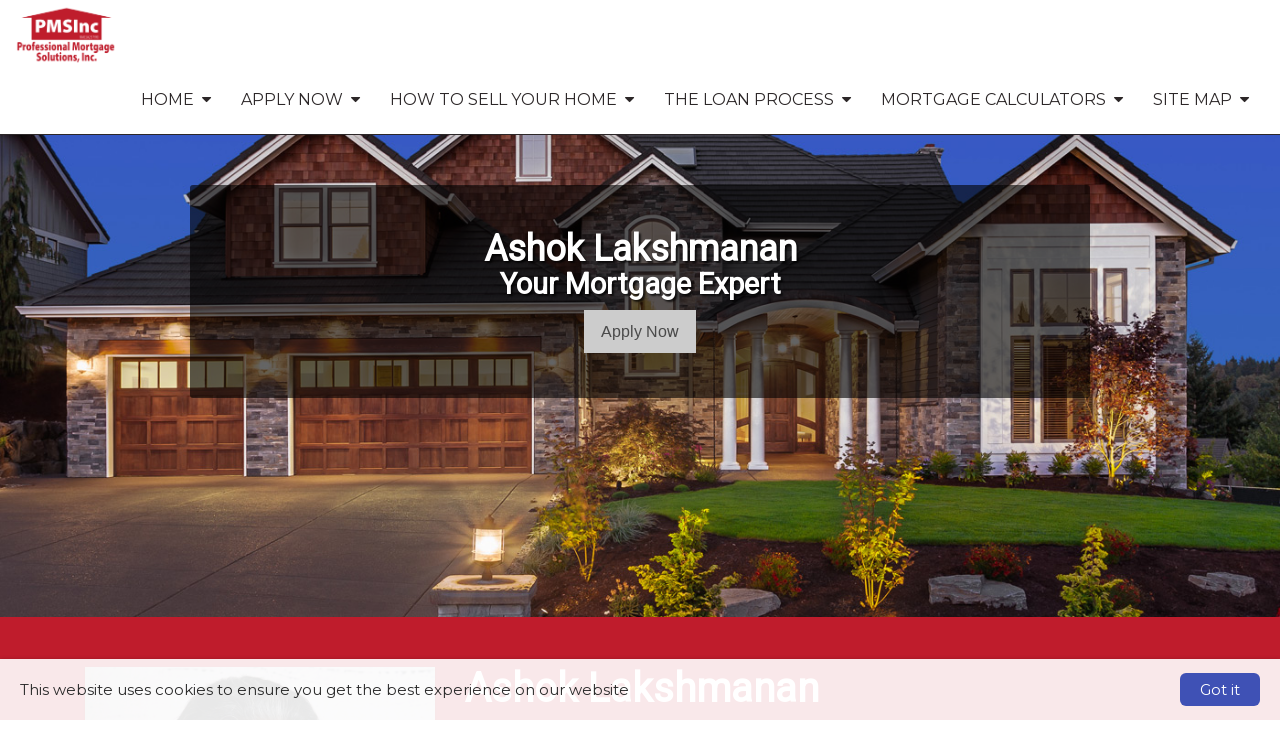

--- FILE ---
content_type: text/html; charset=utf-8
request_url: https://www.pmsi.us/Home
body_size: 17377
content:

<!doctype html>

<html lang="en">
	<head>
		
    
    <title>
        Your Naperville Mortgage Loan Professional : 630-717-3600</title>
    <meta charset="utf-8" />
    <meta name="headerInfo" content="NewContent">
    <meta http-equiv="X-UA-Compatible" content="IE=edge" />
    <meta name="drid" content="proi" />
    <meta name="viewport" content="width=device-width, initial-scale=1" />
    <meta id="head_head_metaDesc" name="description" content="Professional Mortgage Solutions Inc. (237990) &amp;ndash; Getting the Right Naperville Mortgage Loan "></meta>
    <meta id="head_head_metaKey" name="keywords" content="Naperville Mortgages,Mortgages,Mortgage Refinance,Refinancing,Mortgage Refinancing"></meta>
    <link href="https://fonts.googleapis.com/icon?family=Material+Icons" rel="stylesheet">
        <!-- uxThemeStylesLiteral | BEGIN -->
    
    <link rel="icon" type="image/" href="">
    <meta Property= 'og:image' content='http://www.pmsi.us/xSites/Mortgage/ProfessionalMortgageSolutions/logo57108.png'>
<meta Property= 'og:title' content='Your Naperville Mortgage Loan Professional : 630-717-3600'/>
<meta Property= 'og:type' content='website'/>
<meta Property= 'og:URL' content='http://www.pmsi.us/Home'/>

    <style>
nav.navbar {
background-color: #ffffff; 
border-color: #2C2728; 
color: #2C2728; 
font-family: "Montserrat", sans-serif; 
font-size: 16px; 
}
.navbar-nav li a {
background-color: #ffffff; 
color: #2C2728; 
font-family: "Montserrat", sans-serif; 
font-size: 16px; 
}
.nav .open > a, .nav .open > a:hover, .nav .open > a:focus, .navbar-nav li a:hover {
background-color: #cccccc; 
color: #4A4A4A; 
}
.nav .open > a, .nav .open > a:hover, .nav .open > a:focus, .navbar-nav li a:hover:hover {
background-color: #cccccc; 
color: #4A4A4A; 
}
nav.navbar .dropdown-menu {
background-color: #cccccc; 
}
nav.navbar .dropdown-menu li a {
background-color: #cccccc; 
color: #4A4A4A; 
font-family: "Montserrat", sans-serif; 
font-size: 14px; 
}
nav.navbar .dropdown-menu li a:hover {
background-color: #bf1c2c; 
color: #ffffff; 
}
nav.navbar .navbar-toggle {
background-color: #bf1c2c; 
color: #ffffff; 
font-family: "Montserrat", sans-serif; 
font-size: 16px; 
}
nav.navbar .navbar-toggle:hover {
background-color: #9999999; 
color: #ffffff; 
}
body.xs-body {
color: #2b2b2b; 
font-family: "Montserrat", sans-serif; 
font-size: 15px; 
}
body a {
color: #cccccc; 
font-family: "Montserrat", sans-serif; 
font-size: 15px; 
}
body a:hover {
color: #000000; 
}
.btn-primary, .btn-xs-primary {
background-color: #cccccc; 
border-color: #bf1c2c; 
color: #4A4A4A; 
font-family: "Montserrat", sans-serif; 
font-size: 16px; 
}
.btn-primary, .btn-xs-primary:hover {
background-color: #88141f; 
color: #ffffff; 
}
.btn-info, .btn-xs-info {
background-color: #bf1c2c; 
border-color: #bf1c2c; 
color: #ffffff; 
font-family: "Montserrat", sans-serif; 
font-size: 16px; 
}
.btn-info, .btn-xs-info:hover {
background-color: #cccccc; 
color: #4A4A4A; 
}
.background-social {
background-color: #bf1c2c; 
}
.background-social a i.social-shape {
color: #ffffff; 
}
.background-social a i.social-logo {
color: #cccccc; 
}
div.background-primary {
background-color: #bf1c2c; 
color: #ffffff; 
}
div.background-secondary {
background-color: #EAEAEA; 
color: #4A4A4A; 
}
div.card {
background-color: #d0d0d0; 
color: #000000; 
}
.panel-primary {
border-color: #bf1c2c; 
}
.panel-primary > .panel-heading {
background-color: #bf1c2c; 
border-color: #bf1c2c; 
color: #ffffff; 
}
footer.xs-site-footer {
background-color: #bf1c2c; 
color: #ffffff; 
font-family: "Montserrat", sans-serif; 
font-size: 16px; 
}
footer.xs-site-footer a {
color: #ffffff; 
font-family: "Montserrat", sans-serif; 
font-size: 16px; 
}
footer.xs-site-footer a:hover {
color: #bf1c2c; 
}
.footer-social a i.social-shape {
color: #ffffff; 
}
.footer-social a i.social-logo {
color: #cccccc; 
}
</style>
<link href="https://fonts.googleapis.com/css?family=Montserrat" rel="stylesheet">
<link href="https://fonts.googleapis.com/css?family=Merriweather" rel="stylesheet">
<link href="https://fonts.googleapis.com/css?family=Roboto" rel="stylesheet">

    <style>
    .xs-blog-sidebar {
  margin-top: 20px;
}

.xs-blog-sidebar .panel {
  border: none;
  -webkit-box-shadow: none;
          box-shadow: none;
}

.xs-blog-sidebar .panel .panel-heading {
  background: transparent;
}

.xs-blog-sidebar .panel .panel-heading h4 {
  font-weight: 100;
}
.BlogPostFooter {
  margin-top: 40px;
}

.BlogPostFooter .BlogPostPostedInFooter a {
  margin: 0px 2px 0 6px;
}

.BlogPostFooter .BlogPostCommentLink {
      background: grey;
    padding: 4px 12px;
    border-radius: 8px;
    color: white;
    margin: 34px 0 0 10px;
}

.BlogPostFooter .BlogPostSubscribeLink {
  margin-top: 40px;
}
.BlogPostCommentSection h5 {
  display: -webkit-box;
  display: -ms-flexbox;
  display: flex;
  -webkit-box-align: center;
      -ms-flex-align: center;
          align-items: center;
  font-weight: 100;
  font-size: 24px;
  color: #757575;
  margin-bottom: 30px;
}

.BlogPostCommentSection h5 i {
  margin-right: 8px;
  color: #757575;
}
.commentHolder {
  margin: 20px 6px;
}

.commentHolder .userComment {
  display: -webkit-box;
  display: -ms-flexbox;
  display: flex;
  -webkit-box-align: start;
      -ms-flex-align: start;
          align-items: flex-start;
}

.commentHolder .userComment i {
  font-size: 36px;
  margin: 4px 10px 0 0;
  color: #e0e0e0;
}

.commentHolder .userReply {
  margin-left: 40px;
      margin-top: 12px;
  display: -webkit-box;
  display: -ms-flexbox;
  display: flex;
  -webkit-box-align: start;
      -ms-flex-align: start;
          align-items: flex-start;
}

.commentHolder .userReply i {
  font-size: 36px;
  margin: 4px 10px 0 0;
  color: #e0e0e0;
}

.commentHolder .commentInfo .commentText {
  border: 1px solid #eee;
  padding: 10px;
  border-radius: 14px;
}

.commentHolder .commentInfo .about {
  font-size: 12px;
  margin-left: 12px;
  color: #9e9e9e;
}
footer {
    margin-top: 100px;
}
</style>
    <style type="text/css" media="screen">
        img {
            max-width: 100%;
            height: auto;
        }

        .nopadding {
            padding: 0 !important;
            margin: 0 !important;
        }

        .xs-page-form {
            padding: 0;
            margin: 0;
        }

        .fr-shadow {
                box-shadow: 0 1px 3px rgba(0,0,0,.12), 0 1px 1px 1px rgba(0,0,0,.16);
        }
        .fr-bordered {
            border: 5px solid #ccc;
        }
        .fr-rounded {
            border-radius: 10px;
            background-clip: padding-box;
        }
    </style>
    <link href="//netdna.bootstrapcdn.com/bootstrap/3.1.1/css/bootstrap.min.css" rel="Stylesheet" />
    <link href="//netdna.bootstrapcdn.com/font-awesome/4.3.0/css/font-awesome.min.css" rel="stylesheet">
    <link id="xsThemeCSS" href="/CSS/Provided_Themes/version3/theme.css" rel="stylesheet" type="text/css" />

    <script type="text/javascript" src="//code.jquery.com/jquery-1.11.0.min.js"></script>
    <script type="text/javascript" src="//netdna.bootstrapcdn.com/bootstrap/3.1.1/js/bootstrap.min.js"></script>
    <script type="text/javascript" src="/scripts/global.js"></script>

    <script type="text/javascript">
        var drawWidgets = function () {
            $('[data-xswidget]').each(function () {
                var loadTo = $(this);
                var loading = $("<i/>", {
                    "class": "xs-loading-dyn-content fa fa-spinner fa-spin"
                }).appendTo(loadTo);

                loadTo.addClass("");
                var widg = loadTo.attr("data-xswidget");
                var urlString = "/controls/controlviewer.aspx?control=" + widg;

                $.ajax({
                    url: urlString,
                    type: "GET",
                    dataType: "html",
                    success: function (res) {
                        if (loadTo.is("div")) {
                            loadTo.html(res);
                        } else {
                            //not a div, possibly a ul or something that cant have the form.
                            loadTo.html($(res).find("div.main-ajax-content").html());
                        }
                    },
                    error: function () {
                        loadTo.find("i.xs-loading-dyn-content").remove();
                        loadTo.text("Error Loading..");
                    }
                });
            });
        }

        function resizeMe(id, clearHeight) {
            // listings pages such as "our homes" calls me
            var theFrame = document.getElementById(id);
            if (clearHeight) {
                theFrame.height = 0;
            }
            var theBody = (theFrame.contentWindow.document.body || theFrame.contentDocument.body)
            var newHeight = Math.max(theBody.scrollHeight, theBody.offsetHeight, theBody.clientHeight);
            theFrame.height = (newHeight + "px");
        }

        $(document).ready(function () {
            drawWidgets();
            // this shows and hides the dropdown menus.
            $("li.dropdown").mouseenter(function () {
                clearTimeout($(this).data('timeoutId'));
                $(this).addClass("open");
            }).mouseleave(function () {
                var theElement = $(this), timeoutId = setTimeout(function () {
                    theElement.removeClass("open");
                }, 250);
                theElement.data("timeoutId", timeoutId);
            });

        });
    </script>
    



    <!-- uxThemeStylesLiteral | END -->

    <script type="text/javascript">
        var window_resize = false;
        var abp = function () {
            $("body").css("padding-top", $(".navbar-fixed-top").outerHeight());
        };
        $(document).ready(function () {
            abp();
        });
        $(window).resize(function () {
            if (window_resize) {
                clearTimeout(window_resize);
            }
            window_resize = setTimeout(function () {
                abp();
            }, 600);
        });
    </script>

	</head>
	<body class="xs-body">
		<form method="post" action="NewContent.aspx?FileName=HomePage.x&amp;" id="form1" class="xs-page-form">
<div class="aspNetHidden">
<input type="hidden" name="content_content_ToolkitScriptManager_HiddenField" id="content_content_ToolkitScriptManager_HiddenField" value="" />
<input type="hidden" name="__EVENTTARGET" id="__EVENTTARGET" value="" />
<input type="hidden" name="__EVENTARGUMENT" id="__EVENTARGUMENT" value="" />
<input type="hidden" name="__VIEWSTATE" id="__VIEWSTATE" value="LzwdcqZ5jS8WzT036W0ZATYvKKLc7Rflbme7j/xFnUGW2ei0Nju35GVDwi58YeCZexGAvY3nuQf7aDwQ+Ag2+2+r8LDUwCpwTWupLWpqOA5QKwwBq5oXP7IMLwP7fb942sG7NPNw5gOq2yK67Y/vQmR3SSqS8CXxAnsMBEVj9ZiMebL5kw+4yfXOiy5eJwTAoytwVYXyekwCm/DWzlQi2CxUPDbFakNK+w21zOD5f67Vb+dCOykBhuQ8hpjFHm+7E6iXnhhmc2fskwJnQsMfHoEsGDP7Cp/s8G/wuCVzOIvNsvKPw5RUAx1KCD0Pl1L/zarHVowWx/z+TMhoVtqdaqaVVFK/Nrpfe1n4yt8GcnMO9TaT76PuOP3pXO/IuDfzpi16rWS+VwCBK0DViCf5r4nuj3wq7OpPEtaJ9hcrkCtG8YE403DJo47fmaqwxtBA2iDxl+TMTK4N/Eq/yVbkxDf68v4wn9T2eWiur8bU37TbuSbLVmeIIOv4CXYsp9ylQjrAuM+S1f4XN/CsBLO6L2nctOHtLeLZcdNjyeUX9ZLMoSZELY+3kWojmKsFpSjFKFK+Om8urYMl78aZh5MHqKbPXqDDabnhI+jjxNktjooNgJPGvjv25dLA7yrGjP5onokrDYE9t8BbmDAtrS1PL6FWDd4lciHgv1CWh2u/y/gQbdUX3pWJbwPJZ3/CvxTcjqqdL5zEs09AfV7Kobyp7K5HYSW+vRQaC0xIAS8tx2tgh65H7FggZeaYTF30CVWPW0KRsTc0qH28hX/Dyf9VwwlASSiruuzll0fbxbExhMLFEUbG+UtFaYzPLrFtu8DL6eVrQ+THdKBOUsjoCXYbqm6dUgyQqbJtXqtIBbuaD7yx2IeDXgUrKIS1CmZCTRe6CCrQnD8ziE2Q0JqqthtWLtHjg4ONsXOc/nMthBkJWz7Gdm1Q3Qe1IVCjhX9Wd32I/i9ynavX8FlXsVId6lqXbhpdcRH6mE/kTg5DY+cfoDanasL9WpuLzGVdQa91zCZ7TFvoW6dtoqpOjJ1thUEC3MW37Nwm3n9akYX1IytY72VIsbSA3S0/LqcRLdNaaLPntEV7O1VfA5SBitJFQN/6g1cHwswxzxAqBipMTADdnk7OyuFs5AaoxxGCjkI98MhbaKjX3vZNTFMpCmwYs7DhdhZZlDLYnKYHNEm8gNK29aHRvtZy0ffradOxF1UlWlGf/kw0T+qaEEKFfy0ERm53SG7PoCyivUL15WGOOqJf1c7XqZrJ04TO0iqBzW5qXY9LqXY8qWhOSrx4VoWqZeN+bsbwtPiVHdIrYlY5j5xReAzcotTv4zUydEDG6QL9E4emTUDBsgfvJR+2zo8G2vM6BtTopcjm8B/EYwYJMNcMG9fDgHp3akjYEedSkw5pIJLekTYqDmvmTv31rk7QEhQqg2s+jqYC7SIPEXV0bOtf0z9hITda4Yfo0Ms4uaVTbKKxsMA20JbV+tLhCnFwX5VXB3RAil+8Sz7j090FjMcVN4B/[base64]/9qm7g79e/[base64]/cOXJL2AVQbhsqiux2lBVxBuxiuVPeBlzfGpn/jUV1IdCZZNQtRqynSwumaipFSnm6x1nXaSMta3ShdEAogS37CwyuBM+SFQEElTGYu3a4SpGayTtWyeubBDlzo8TTcTO5ppEQnuxMUmPX5ASwYaY9/[base64]/DiKv8hSb82vgDuoTEfAOM0fPMfDuEeRzNwFrA6R0uEM4oKIr/6XGbq7wlxIZ7qoGCKdX/whavgH6HVR3k9hQPr20R+VCWANSZzIicU6nsPMkTWNw0pn3NmT9bem9wzj8kljZ5DvuJOokOBSKrPv9QKJt4i7MvX/uidts/E5tTlGQ6DPDuM7UlHRWSSmwCKmpafIudiX7yvsIgL7dr1Iw04EcJkYYrFFxzHQo6+OmZWANsiGZAC2wM7DccSxVwSx/FK03nxpZX+tm9FqcHkL6LHv2edOKo/XTaT4XVfOBV+ez5mWuqFSOab20Ptnn+n4HxQZyFgz9cS3KN7YaoL+eGEm/Z9sT4CpDNsK9h8+u7InfbL9iGvWbY2OJoxe/ZNzScMvhwMIVVSpk0mlolG3UlCkj7I4veVEnQy7ypO4umSsJsNkT8l/PXY9ovmuGwYobaxc58y/n80V6mXpNii7aLXeHFhZEENPC7pxdUboki+rYPoLWH/c2Y1Q1WQthJgEBxOA+v5ABxO/[base64]/D/[base64]/gvP1BjQInAbrxwDeL7luynt1+XF0/[base64]/[base64]/b83rqTJqvCp8GCUcAtAx2wzqW8t0vHzFEM25WpTNUxCVLajMbRaa1iGa7hzmX1LHI5lQ9WRtfRT1adqEyVrECZ+BNBLQ8FLDpoH7loM1mW+g0l/iNaky9gyY/MMcBUerdSQoQwJpC8CsoYdru8sytrCESQLty3BRHn/2syTuZ6hjpdzhwbFeGjOGP5aXmdYpdXbH8mEIhhfWi6DhdLAxbQikAFo7odn/Ko+RNWLr+aZIPiNuihi2lnC03WYfFFaZ3FKLrx7u2OTvzkpxNdR5RizaqfJYS7cCW4Qrgkpma5cACW6ICIhRLxPUwpswP5pZ5eAJDj35PR6ngUJJidzK3I4MsizwFCFFaEqWwlJmhr8bLuUlzAHbUNof/BmFaea+f0Zx8SU5W5xiOCZk1x4twP01GA4N+pSti24sWx4+vCz+J6O95Hf6lFu3G70HYRhW+wCF7wQluD0GqLCzIC88sMmSisi4lLXEh4bWeihfT71ZTRVEjW+lRkAV+GPmvXQgHTPlZ7/JGDI6P3tVzbmfHOeF+SzlIkTe6xblFqMwZK76QQcYR4vFMlvSHxioY2w36pPy+exEVOvPfVdnCO5L0tAPGi3pZMXyVxdiZc6APSEOcYBcEGaigH76u9ixlBz9Luxi1NJ83hLW8aePUZkxuf9F2alQ==" />
</div>

<script type="text/javascript">
//<![CDATA[
var theForm = document.forms['form1'];
if (!theForm) {
    theForm = document.form1;
}
function __doPostBack(eventTarget, eventArgument) {
    if (!theForm.onsubmit || (theForm.onsubmit() != false)) {
        theForm.__EVENTTARGET.value = eventTarget;
        theForm.__EVENTARGUMENT.value = eventArgument;
        theForm.submit();
    }
}
//]]>
</script>


<script src="/WebResource.axd?d=Rc5jP7dbHogvkMUnLDILot7mMjwoXpeqKJzXhoQshrM9IV-kwgHTEZvWklHkPAK0pVifMLh9Hdr5FLGy0&amp;t=635823526080000000" type="text/javascript"></script>


<script src="/ScriptResource.axd?d=BnL4vylab_z_YA-JgS3nkRAxUZw-kB90KTie0XpIY5WpsMSJeB0xzI-FWOEwXyPA34b0Rgxhva0gqLdGDWfAgM4SFgVTiCMyJ5oSkt7zZfV-F_zP0&amp;t=23c9c237" type="text/javascript"></script>
<script src="/ScriptResource.axd?d=QucbQZx-0CncXrlRltm8JVeThGbnw9J5ZDkYCJWGy0ftl4a0W5V2VYY729jVI5OX3k10FeZIwWYYPlHYr8iykaa99PUqbENXiCP1IE4LInCB0lYk8KW6yWKJx2I1&amp;t=23c9c237" type="text/javascript"></script>
<div class="aspNetHidden">

	<input type="hidden" name="__VIEWSTATEGENERATOR" id="__VIEWSTATEGENERATOR" value="03F52E9C" />
</div>
			
    <div class="ta-layout-fullscreen">
        <header>
            <div class="xs-header">
                <div class="xs-company-motto hidden">
                    PMSI SERVING IL, TN, TX AND FL.

                </div>
            </div>
            <nav class="navbar navbar-fixed-top" role="navigation">
                <div class="navbar-header">
                    <button type="button" class="navbar-toggle" data-toggle="collapse" data-target="#xs-navbar-collapse">
                        <span class="sr-only">Toggle Navigation</span>
                        <span>Menu</span>
                        <i class="fa fa-bars"></i>
                    </button>
                    
    <!-- phLogo: BEGIN -->
    <a href="/" class="navbar-brand xs-company-name xs-company-logo"><img src="https://proistatic.com/Mortgage/ProfessionalMortgageSolutions/Content/UploadedFiles/NewLogo.png"></a>
    <!-- phLogo: END -->

                </div>
                <div class="collapse navbar-collapse" id="xs-navbar-collapse">
                    <ul class="nav navbar-nav navbar-right">
                        
                        
				<li class="has-children dropdown">
					
					<a href="/Home">
						<span class="pull-left">
							Home
						</span>
						<span class="pull-right">&nbsp; <i class="fa fa-caret-down"></i></span>
						<div class="clearfix"></div>
					</a>

					<ul class="dropdown-menu">
						
								<li>
									<a href="/ContactUs">
										Contact Us
									</a>
								</li>
							
								<li>
									<a href="/StaffProfiles">
										Staff Profiles
									</a>
								</li>
							
								<li>
									<a href="/OurServiceArea">
										Our Service Area
									</a>
								</li>
							
								<li>
									<a href="/MyBlog">
										PMSI
									</a>
								</li>
							
					</ul>
				</li>
			
				<li class="has-children dropdown">
					
					<a href="/ApplyNow">
						<span class="pull-left">
							Apply Now
						</span>
						<span class="pull-right">&nbsp; <i class="fa fa-caret-down"></i></span>
						<div class="clearfix"></div>
					</a>

					<ul class="dropdown-menu">
						
								<li>
									<a href="/LoanAppChecklist">
										Loan App Checklist
									</a>
								</li>
							
					</ul>
				</li>
			
				<li class="has-children dropdown">
					
					<a href="/HowtoSellYourHome">
						<span class="pull-left">
							How to Sell Your Home
						</span>
						<span class="pull-right">&nbsp; <i class="fa fa-caret-down"></i></span>
						<div class="clearfix"></div>
					</a>

					<ul class="dropdown-menu">
						
								<li>
									<a href="/WinterizeyourHome">
										Winterize your Home
									</a>
								</li>
							
								<li>
									<a href="/GettinganAppraisal">
										Getting an Appraisal
									</a>
								</li>
							
								<li>
									<a href="/DocumentingAssets">
										Documenting Assets
									</a>
								</li>
							
								<li>
									<a href="/ChicagoExperts">
										Chicago Experts
									</a>
								</li>
							
								<li>
									<a href="/HomePriceIndex">
										Home Price Index
									</a>
								</li>
							
					</ul>
				</li>
			
				<li class="has-children dropdown">
					
					<a href="/TheLoanProcess">
						<span class="pull-left">
							The Loan Process
						</span>
						<span class="pull-right">&nbsp; <i class="fa fa-caret-down"></i></span>
						<div class="clearfix"></div>
					</a>

					<ul class="dropdown-menu">
						
								<li>
									<a href="/GettingQualified">
										Getting Qualified
									</a>
								</li>
							
								<li>
									<a href="/GetYourLoanFaster!">
										Get Your Loan Faster!
									</a>
								</li>
							
								<li>
									<a href="/RefinancingOptions">
										Refinancing Options
									</a>
								</li>
							
								<li>
									<a href="/FixedVs.Adjustable">
										Fixed Vs. Adjustable
									</a>
								</li>
							
								<li>
									<a href="/ClosingCosts">
										Closing Costs
									</a>
								</li>
							
								<li>
									<a href="/AreYouPre-Approved">
										Are You Pre-Approved?
									</a>
								</li>
							
								<li>
									<a href="/RealEstateGlossary">
										Real Estate Glossary
									</a>
								</li>
							
								<li>
									<a href="/YourFICOscore">
										Your FICO score
									</a>
								</li>
							
								<li>
									<a href="/HowMuchYouCanAfford">
										How Much You Can Afford 
									</a>
								</li>
							
								<li>
									<a href="/RequestIndustryInfo">
										Request Industry Info
									</a>
								</li>
							
								<li>
									<a href="/PayingYourLoanEarly">
										Paying Your Loan Early
									</a>
								</li>
							
								<li>
									<a href="/BuyerDon'ts">
										Buyer Don'ts 
									</a>
								</li>
							
								<li>
									<a href="/ImproveYourCreditScore">
										Improve Your Credit Score
									</a>
								</li>
							
								<li>
									<a href="/GettingYourCreditReport">
										Getting Your Credit Report
									</a>
								</li>
							
								<li>
									<a href="/Shouldyoubuypoints">
										Should you buy points?
									</a>
								</li>
							
								<li>
									<a href="/WhatisPMI">
										What is PMI?
									</a>
								</li>
							
								<li>
									<a href="/WhyTitleInsurance">
										Why Title Insurance?
									</a>
								</li>
							
								<li>
									<a href="/Whatisacreditscore">
										What is a credit score?
									</a>
								</li>
							
								<li>
									<a href="/Bi-WeeklyMortgage">
										Bi-Weekly Mortgage
									</a>
								</li>
							
								<li>
									<a href="/DisputingCreditReports">
										Disputing Credit Reports
									</a>
								</li>
							
								<li>
									<a href="/401kforDownpayment">
										401k for Downpayment
									</a>
								</li>
							
								<li>
									<a href="/ForeclosureListings">
										Foreclosure Listings
									</a>
								</li>
							
								<li>
									<a href="/Debt-to-IncomeRatios">
										Debt-to-Income Ratios
									</a>
								</li>
							
					</ul>
				</li>
			
				<li class="has-children dropdown">
					
					<a href="/MortgageCalculators">
						<span class="pull-left">
							Mortgage Calculators
						</span>
						<span class="pull-right">&nbsp; <i class="fa fa-caret-down"></i></span>
						<div class="clearfix"></div>
					</a>

					<ul class="dropdown-menu">
						
								<li>
									<a href="/Bi-weeklyPmtCalc">
										Bi-weekly Pmt Calc
									</a>
								</li>
							
								<li>
									<a href="/ARMCalc">
										ARM Calc
									</a>
								</li>
							
								<li>
									<a href="/APRCalc">
										APR Calc
									</a>
								</li>
							
								<li>
									<a href="/FixedRateMtgCalc">
										Fixed Rate Mtg Calc
									</a>
								</li>
							
								<li>
									<a href="/15vs30YearMtgCalc">
										15 vs 30 Year Mtg Calc
									</a>
								</li>
							
								<li>
									<a href="/MortgageQualifierCalc">
										Mortgage Qualifier Calc
									</a>
								</li>
							
								<li>
									<a href="/MaximumMortgageCalc">
										Maximum Mortgage Calc
									</a>
								</li>
							
								<li>
									<a href="/RentvsBuyCalc">
										Rent vs Buy Calc
									</a>
								</li>
							
								<li>
									<a href="/9StepstoOwnership">
										9 Steps to Ownership
									</a>
								</li>
							
								<li>
									<a href="/MortgageSavingTips">
										Mortgage Saving Tips
									</a>
								</li>
							
					</ul>
				</li>
			
				<li class="has-children dropdown">
					
					<a href="/SiteMap">
						<span class="pull-left">
							Site Map
						</span>
						<span class="pull-right">&nbsp; <i class="fa fa-caret-down"></i></span>
						<div class="clearfix"></div>
					</a>

					<ul class="dropdown-menu">
						
								<li>
									<a href="/LoanApplicationInfo">
										Loan Application Info
									</a>
								</li>
							
					</ul>
				</li>
			
                        <li>&emsp;</li>
                    </ul>
                    <div class="clearfix"></div>
                </div>
            </nav>
        </header>
        <section>
            <div class="container">
                
    <script type="text/javascript">
//<![CDATA[
Sys.WebForms.PageRequestManager._initialize('ctl00$ctl00$content$content$ToolkitScriptManager', 'form1', [], [], [], 90, 'ctl00$ctl00');
//]]>
</script>

    <!-- phPage: BEGIN -->
    

<style>
    .container {
        /* Override the container class to fill the page width */
        padding: 0;
        width: 100%;
    }

    .info-panel h2,
    .info-panel h3 {
        font-weight: 400;
    }

    .info-panel h2 {
        font-size: 42px;
    }

    .info-panel h3 {
        font-size: 32px;
    }

    .info-panel div {
        margin-bottom: 15px;
    }

    .info-panel a {
        display: block;
        padding: 10px 16px;
    }

    .video-responsive {
        overflow: hidden;
        padding-bottom: 56.25%;
        position: relative;
        height: 0;
    }

        .video-responsive iframe {
            left: 0;
            top: 0;
            height: 100%;
            width: 100%;
            position: absolute;
        }

    .homepage-content {
        background: rgba(0, 0, 0, 0.6);
        border: 0;
        border-radius: 3px;
        padding: 3em;
        color: #444;
        margin-top: -20px;
        text-align: center;
    }

        .homepage-content h1 {
            color: #fff;
            font-size: 5vh;
            font-weight: bold;
            margin: 0;
            padding: 0;
            text-shadow: 2px 2px 2px rgba(0, 0, 0, .75);
        }

        .call-to-action a {
            margin: 13px;
            padding-top: 25px;
            font-size: 30px;
            font-family: 'Roboto', sans-serif;
            font-weight: 700;
            width: 250px;
            height: 125px;
        }

    .background-plain {
        margin: 50px;
    }

    .row-fixed { 
        margin-right: auto;
        margin-left: auto;
        padding-left: 15px;
        padding-right: 15px;
    }

    .homepage-content h3 {
       font-size: 4vh;
        font-weight: bold;
        margin: 0;
        padding: 0px 0px 10px 0px;
        text-shadow: 2px 2px 2px rgba(0, 0, 0, .75);
        color: #fff;
    }

    .homepage-headline {
        font-size: 4rem;
        font-weight: 700;
    }

    .bullet-list {
        padding-bottom: 5px;
    }

    @media (min-width: 1200px) {
        .row-fixed {
            width: 1170px;
        }
    }

    @media (min-width: 992px) and (max-width: 1200px) {
        .row-fixed {
            width: 970px;
        }
    }

    @media (min-width: 768px) and (max-width: 992px) {
        .row-fixed {
            width: 750px;
        }
    }

    /*
        change circle to square in the footer for this layout
    */
    .fa-circle:before {
        content: "\f0c8";
    }

    .background-social {
        padding: 15px 0px 0px 0px;
    }
</style>


<!-- ---------- SECTION 1 | BEGIN ---------- -->
<div id="carousel-example-generic" class="carousel slide" style="max-width: 100%; min-width: 100%; position: relative" data-ride="carousel">
    <style>
        .carousel-inner .item img {
            width: 100%
        }
    </style>

    <div class="carousel-inner">
        <div class="item active">
            <img src="https://proistatic.com/Mortgage/MortgageSample11/Content/UploadedFiles/Hero23-1400.jpg" title="Hero Image" alt="Home picture" />
        </div>
    </div>

    <div class="hidden-xs hidden-sm" style="max-width: 900px; height: 100%; right: 0%; position: absolute; left: 0%; margin: 0px auto; top: 25%">
        <div class="homepage-content">
            <h1>
	Ashok Lakshmanan
</h1><h3>
	Your Mortgage Expert
</h3><a class="btn btn-lg btn-xs-primary" href="https://ashoklakshmanan.zipforhome.com/?Type=0&amp;CaseID=%7b%22TrackId%22%3a%2281bdf478-d156-408a-9d5a-802fb3522d92%22%2c+%22PackageId%22%3a%22null%22%7d&amp;Comment=">Apply Now</a>
        </div>
    </div>
</div>
<!-- ---------- SECTION 1 | END ---------- -->


<!-- ---------- SECTION 2 | BEGIN ---------- -->
<div class="container-fluid background-primary">
    <div class="row-fixed">
        <div class="col-xs-12 col-md-4 info-panel">
            <img class="img-responsive" src="https://proistatic.com/Mortgage/ProfessionalMortgageSolutions/Content/UploadedFiles/Ashok3.jpg" title="Image Title" alt="Workers" />
        </div>
        <div class="col-xs-12 col-md-8">
            <h2 class="homepage-headline">
	Ashok Lakshmanan
</h2><h3 class="homepage-subheadline">
	Professional Mortgage Solutions Inc #237990
</h3><div>
	<p>We will treat you with the respect due an esteemed customer and give you the personal service you deserve. We understand the big commitment you are making in buying a home, refinancing a mortgage, or cashing out your home equity. So we make a commitment to you: we will help you qualify, apply and be approved for the ideal mortgage for you.</p><p>Call us today at <a href="tel:630-717-3600">630-717-3600</a> or email <a href="mailto:ashok@pmsi.us">ashok@pmsi.us</a>.</p>
</div><a class="btn btn-lg btn-xs-info" href="https://ashoklakshmanan.zipforhome.com/?Type=0&amp;CaseID=%7b%22TrackId%22%3a%2281bdf478-d156-408a-9d5a-802fb3522d92%22%2c+%22PackageId%22%3a%22null%22%7d&amp;Comment=">Apply Now</a>
            <br>
            <div class="background-social social-panel">
                <a aria-label="facebook link for entity" href="https://www.facebook.com/ashok.lakshmanan.1?sk=info&edit=eduwork" target="_blank"><span class="fa-stack fa-2x"><i class="fa fa-square fa-stack-2x social-shape"></i><i class="fa fa-facebook fa-stack-1x social-logo"></i></span></a>
<a aria-label="twitter link for entity" href="https://twitter.com/pmsi_ashok" target="_blank"><span class="fa-stack fa-2x"><i class="fa fa-square fa-stack-2x social-shape"></i><i class="fa fa-twitter fa-stack-1x social-logo"></i></span></a>
<a aria-label="linkedin link for entity" href="www.linkedin.com/in/ashoklakshmanan/" target="_blank"><span class="fa-stack fa-2x"><i class="fa fa-square fa-stack-2x social-shape"></i><i class="fa fa-linkedin fa-stack-1x social-logo"></i></span></a>
<a aria-label="youtube link for entity" href="https://www.instagram.com/ashok.lakshmanan/" target="_blank"><span class="fa-stack fa-2x"><i class="fa fa-square fa-stack-2x social-shape"></i><i class="fa fa-youtube fa-stack-1x social-logo"></i></span></a>

            </div>
        </div>
    </div>
</div>
<!-- ---------- SECTION 2 | END ---------- -->


<!-- ---------- SECTION 3 | BEGIN ---------- -->
<div class="container-fluid background-secondary">
    <div class="row-fixed">
        <div class="xol-xs-12 text-center call-to-action">
            <a class="btn btn-xs-info" href="/MortgageCalculators" onmouseover="this.style.backgroundColor=&#39;#4e616e&#39;;" onmouseout="this.style.backgroundColor=&#39;#193446&#39;;this.style.color=&#39;&#39;;" style="background-color: #193446; border-color: #193446; font-family: Roboto, sans-serif; font-size: 28px; font-weight: bold; ">Mortgage <br> Calculators</a>
            <a class="btn btn-xs-info" href="/CustomerLogin" onmouseover="this.style.backgroundColor=&#39;#4e616e&#39;;" onmouseout="this.style.backgroundColor=&#39;#193446&#39;;this.style.color=&#39;&#39;;" style="background-color: #193446; border-color: #193446; font-family: Roboto, sans-serif; font-size: 28px; font-weight: bold; ">Customer <br> Login</a>
            <a class="btn btn-xs-info" href="https://ashoklakshmanan.zipforhome.com/?Type=0&amp;CaseID=%7b%22TrackId%22%3a%2281bdf478-d156-408a-9d5a-802fb3522d92%22%2c+%22PackageId%22%3a%22null%22%7d&amp;Comment=" onmouseover="this.style.backgroundColor=&#39;#4e616e&#39;;" onmouseout="this.style.backgroundColor=&#39;#193446&#39;;this.style.color=&#39;&#39;;" style="background-color: #193446; border-color: #193446; font-family: Roboto, sans-serif; font-size: 28px; font-weight: bold; ">Loan<br>Application</a>
            <a class="btn btn-xs-info" href="/NewLoanQuote" onmouseover="this.style.backgroundColor=&#39;#4e616e&#39;;" onmouseout="this.style.backgroundColor=&#39;#193446&#39;;this.style.color=&#39;&#39;;" style="background-color: #193446; border-color: #193446; font-family: Roboto, sans-serif; font-size: 28px; font-weight: bold; ">Get A<br> Quote</a>
        </div>
    </div>
</div>
<!-- ---------- SECTION 3 | END ---------- -->


<!-- ---------- SECTION 4 | BEGIN ---------- -->
<div class="container-fluid background-plain">
    <div class="row-fixed">
        <div class="col-xs-12 col-md-6 info-panel">
            <img class="img-responsive" src="https://proistatic.com/mortgage/mortgagePremium-A/content/uploadedfiles/Promoter54-1200.jpg" title="Image Title" alt="Workers" />
        </div>
        <div class="col-xs-12 col-md-6">
            <h2 class="homepage-headline">
	Thinking about buying?
</h2><h3 class="homepage-subheadline">
	Expert help when you need it!
</h3><div>
	<ul class="hidden-sm"><li class="bullet-list">Getting Pre-Qualified gives you extra leverage when you find the home of your dreams.</li><li class="bullet-list">Let our mortgage experts help you find the loan program that meets your family&#39;s needs.</li><li class="bullet-list">Know how much you can afford so you can house hunt with confidence.</li><li class="bullet-list">Get a heads up on any credit issues and expert advice along the way.</li></ul><br><p>Give us a call at &nbsp;<a href="tel:630-717-3600">630-717-3600</a> or email <a href="mailto:ashok@pmsi.us">ashok@pmsi.us</a> for a no-obligation consultation with one of our mortgage experts.</p>
</div><a class="btn btn-lg btn-xs-primary" href="/WhenToGetQualified">Get Qualified</a>
        </div>
    </div>
</div>
<!-- ---------- SECTION 4 | END ---------- -->


<!-- ---------- SECTION 5 | BEGIN ---------- -->
<div class="container-fluid background-plain">
    <div class="row-fixed">
        <div class="col-xs-12 col-md-6">
            <h2 class="homepage-headline">
	Considering Refinancing?
</h2><h3>
	Ashok Lakshmanan is here to help!
</h3><div>
	<ul class="hidden-sm"><ul style='box-sizing: border-box; margin-top: 0px; margin-bottom: 10px; color: rgb(51, 51, 51); font-family: "Open Sans", sans-serif; font-size: 14px; font-style: normal; font-variant-ligatures: normal; font-variant-caps: normal; font-weight: 400; letter-spacing: normal; orphans: 2; text-align: start; text-indent: 0px; text-transform: none; widows: 2; word-spacing: 0px; -webkit-text-stroke-width: 0px; white-space: normal; background-color: rgb(255, 255, 255); text-decoration-thickness: initial; text-decoration-style: initial; text-decoration-color: initial;'><li style="box-sizing: border-box; padding-bottom: 5px;">Use our mortgage calculators to determine if refinancing is worth looking into.</li><li style="box-sizing: border-box; padding-bottom: 5px;">Refinancing can be a great way to save money on your mortgage payment.</li><li style="box-sizing: border-box; padding-bottom: 5px;">Let our mortgage experts potentially lower your interest rate or payment.</li><li style="box-sizing: border-box; padding-bottom: 5px;">Leverage the equity in your home toward improvements, taking a vacation, or simply getting your loan paid off faster.</li></ul><p style='box-sizing: border-box; margin: 0px 0px 10px; font-size: 15px; color: rgb(51, 51, 51); font-family: "Open Sans", sans-serif; font-style: normal; font-variant-ligatures: normal; font-variant-caps: normal; font-weight: 400; letter-spacing: normal; orphans: 2; text-align: start; text-indent: 0px; text-transform: none; widows: 2; word-spacing: 0px; -webkit-text-stroke-width: 0px; white-space: normal; background-color: rgb(255, 255, 255); text-decoration-thickness: initial; text-decoration-style: initial; text-decoration-color: initial;'>&nbsp;</p><p style='box-sizing: border-box; margin: 0px 0px 10px; font-size: 15px; color: rgb(51, 51, 51); font-family: "Open Sans", sans-serif; font-style: normal; font-variant-ligatures: normal; font-variant-caps: normal; font-weight: 400; letter-spacing: normal; orphans: 2; text-align: start; text-indent: 0px; text-transform: none; widows: 2; word-spacing: 0px; -webkit-text-stroke-width: 0px; white-space: normal; background-color: rgb(255, 255, 255); text-decoration-thickness: initial; text-decoration-style: initial; text-decoration-color: initial;'>Considering refinancing, but you&rsquo;re not sure if the time is right or not? Give us a call at&nbsp;<a href="tel:630-717-3600" style="box-sizing: border-box; background: transparent; color: rgb(136, 136, 136); text-decoration: none;">630-717-3600</a>&nbsp;or email&nbsp;<a href="mailto:" style="box-sizing: border-box; background: transparent; color: rgb(136, 136, 136); text-decoration: none;"></a>for a no-obligation consultation with one of our mortgage experts.</p></ul>
</div><a class="btn btn-lg btn-xs-primary" href="/RefinancingOptions">Refinancing Options</a>
        </div>
        <div class="col-xs-12 col-md-6 info-panel">
            <img class="img-responsive" src="https://proistatic.com/mortgage/mortgagesample11/content/uploadedfiles/hero24-1200.jpg" title="Image Title" alt="Workers" />
        </div>
    </div>
</div>
<!-- ---------- SECTION 5 | END ---------- -->

    <!-- phPage: END -->

                <div class="clearfix"></div>
            </div>

            <div class="xs-dynamic-content">
                
    

                <div class="clearfix"></div>
            </div>
        </section>
        <footer class="xs-site-footer panel-footer">
            <div class="xs-profile-picture hidden">
                
            </div>
            <div class="xs-language-choices text-center">
                
    
    
    <style type="text/css">
        .language-choices-separator 
        {
            display: none;
        }
    </style>

            </div>
            <hr>
            <!-- footer | BEGIN -->
            
    

<style>
    .xs-site-footer {
        min-height: 350px;
        padding-bottom: 20px;
        background: #333;
        font-family: inherit;
        border: 1px solid #333;
        color: #FFF;
    }

    .footer-social {
    }

    .footer-logos {
        display: flex;
        flex-wrap: wrap;
        justify-content: center;
    }

        .footer-logos img {
            height: 60px;
            margin: 10px;
        }
</style>
<style>
    .xs-site-footer-sub {
    }

    .xs-site-footer-copyright {
        display: flex;
        justify-content: center
    }

    .xs-site-footer-links {
        color: #FFF;
        display: flex;
        justify-content: center;
        font-size: 12px;
    }

        .xs-site-footer-links div {
            border-left: 1px solid #dddddd;
            padding: 0 5px;
        }

            .xs-site-footer-links div:first-child {
                border-left: none
            }

    .footer-nav {
        display: flex;
        justify-content: center;
    }

        .footer-nav a {
            border-left: 1px solid #dddddd;
            margin: 20px 0px;
            padding: 0 10px;
        }

            .footer-nav a:first-child {
                border-left: none
            }
</style>


<div class="xs-site-container row">
    <div class="col-sm-12 col-md-4 col-lg-4 text-center">
        
            <h2>
                Ashok Lakshmanan
            </h2>
        

        
            <h3>
                PMSI SERVING IL, TN, TX AND FL.
            </h3>
        

        
            <address>
                1776 Legacy Circle Suite # 107<br>Naperville, IL 60563
            </address>
        

        <div class="phones">
            
                <div>
                    <i class="fa fa-phone fa-fw"></i>
                    <a href="tel:+16307173600">(630) 717-3600</a>
                </div>
            

            

            
                <div>
                    <i class="fa fa-fax fa-fw"></i>
                    <a href="tel:+16307173601">(630) 717-3601</a>
                </div>
            

            

            
                <div>
                    <i class="fa fa-envelope fa-fw"></i>
                    <a href="mailto:ashok@pmsi.us">ashok@pmsi.us</a>
                </div>
            
        </div>
    </div>
    <div class="col-sm-12 col-md-4 col-lg-4 text-center">
        <div class="footer-social">
            <a aria-label="facebook link for entity" href="https://www.facebook.com/ashok.lakshmanan.1?sk=info&edit=eduwork" target="_blank"><span class="fa-stack fa-2x"><i class="fa fa-circle fa-stack-2x social-shape"></i><i class="fa fa-facebook fa-stack-1x social-logo"></i></span></a>
<a aria-label="twitter link for entity" href="https://twitter.com/pmsi_ashok" target="_blank"><span class="fa-stack fa-2x"><i class="fa fa-circle fa-stack-2x social-shape"></i><i class="fa fa-twitter fa-stack-1x social-logo"></i></span></a>
<a aria-label="linkedin link for entity" href="www.linkedin.com/in/ashoklakshmanan/" target="_blank"><span class="fa-stack fa-2x"><i class="fa fa-circle fa-stack-2x social-shape"></i><i class="fa fa-linkedin fa-stack-1x social-logo"></i></span></a>
<a aria-label="youtube link for entity" href="https://www.instagram.com/ashok.lakshmanan/" target="_blank"><span class="fa-stack fa-2x"><i class="fa fa-circle fa-stack-2x social-shape"></i><i class="fa fa-youtube fa-stack-1x social-logo"></i></span></a>

        </div>
    </div>
    <div class="col-sm-12 col-md-4 col-lg-4 text-center">
        <div class="footer-logos">
            <img src="https://proistatic.com/graphics/footer/60/ehl-white.png" alt="Equal Housing Lender" /><img src="https://proistatic.com/graphics/footer/60/eho-white.png" alt="Equal Housing Opportunity" />
        </div>
    </div>
</div>

<div class="footer-custom">
    
NMLS Consumer Access
For licensing information, go to: www.nmlsconsumeraccess.org.
</div>

<div class="footer-nav">
    
</div>

<div class="xs-site-footer-sub">
    <div class="xs-site-footer-copyright">
        Portions Copyright &copy; 2026 Pipeline ROI, LLC
    </div>
    <div class="xs-site-footer-links">
        <div>Another website by <a href="https://www.pipelineroi.com/" target="_blank'" title="Link to Pipeline ROI Website">Pipeline ROI</a></div>
        <div><a href="/TermsOfUse" title="Link to Terms of Use Page">Terms of Use</a></div>
        <div><a href="/SiteMap" title="Link to Site Map Page">Site Map</a></div>
    </div>
</div>

<script>
    $("a.navbar-brand.hidden-xs.xs-company-name.xs-company-logo").removeClass("hidden-xs")
</script>


            <!-- footer | END -->
        </footer>
        <script>
            (() => {
                let a = window.localStorage.getItem("cookieAck");
                if (!a) {
                    let d = document.createElement("div");
                    d.style = "position: fixed; bottom: 0;left: 0;width: 100vw;";
                    d.id = "cookieAck";
                    d.innerHTML = `<div style="display:flex;flex-wrap: wrap;align-items: center;justify-content: space-between;padding: 14px 20px;box-shadow: 0px 0px 4px rgba(0, 0, 0, 0.2);background: rgba(255, 255, 255, 0.9);"><div>This website uses cookies to ensure you get the best experience on our website</div><div style="flex: 1;display: flex;justify-content: flex-end;"><div style="background: #3F51B5;padding: 6px 20px;color: white;cursor: pointer;border-radius: 6px;" onclick="acceptCookies()">Got it</div></div></div>`;
                    document.body.appendChild(d);
                }
            })();
            function acceptCookies() {
                window.localStorage.setItem("cookieAck", true);
                let dv = document.getElementById("cookieAck");
                dv.parentNode.removeChild(dv);
            }
        </script>
    </div>

			
		</form>

		
		<script src="/scripts/doubletaptogo.min.js"></script>
		<script>
			$('li.dropdown').doubleTapToGo();
		</script>
	</body>
</html>